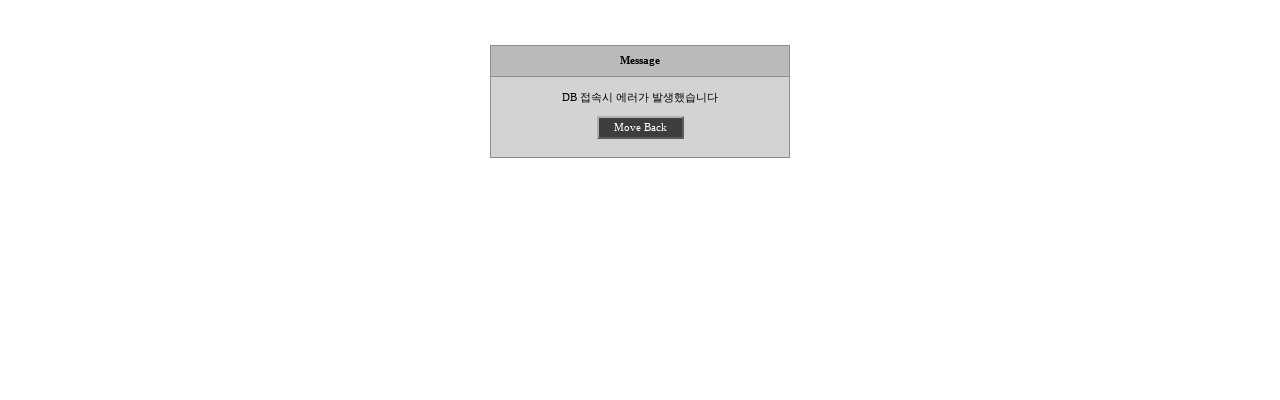

--- FILE ---
content_type: text/html
request_url: http://hobbang.co.kr/zboard/zboard.php?id=snow21&PHPSESSID=afb5adad2b532196a7c7c42e66fce714
body_size: 1542
content:
<!--
ZeroBoard에 대한 라이센스 명시입니다.

아래 라이센스에 동의하시는 분만 제로보드를 사용할수 있습니다.
    
프로그램명 : Zeroboard
배포버젼 : 4.1 pl8 (2006. 3. 15)
개발자 : zero 
Homepage : http://zeroboard.com

1. 제로보드의 배포권은 ZEROBOARD.COM에서 허용한 곳에만 있습니다.
   (허락 맡지 않은 재배포는 허용하지 않습니다.)

2. 제로보드는 저작권을 아래 3번항목에 의해 표기하는 한도내에서
   개인홈페이지 및 학교나 교회등의 비영리단체, 기업이나 기타 영리단체에서 사용할수 있습니다.
   (반국가 단체나 불법 싸이트에서의 사용은 금지합니다)

3. 제로보드 사용시 저작권 명시부분을 훼손하면 안됩니다.
   프로그램 소스, html소스상의 라이센스 및 웹상 출력물 하단에 있는 카피라이트와 링크를 수정하지 마십시요.
   (저작권 표시는 게시판 배포시 작성된 형식만을 허용합니다. 임의 수정은 금지합니다)

4. 단, 정식 등록버젼은 저작권 표시를 삭제할수 있습니다.
   정식 등록버젼에 대한 문의는 http://zeroboard.com 에서 문의 방법을 찾아주시기 바랍니다.

5. 링크서비스등의 기본 용도에 맞지 않는 사용은 금지합니다.

6. 제로보드의 사용으로 인한 데이타 손실 및 기타 손해등 어떠한 사고나 문제에 대해서 ZEROBOARD.COM은 절대 책임을 지지 않습니다.

7. 제로보드에 대해 ZEROBOARD.COM은 유지/ 보수의 의무가 없습니다.

8. 제로보드 소스는 개인적으로 사용시 수정하여 사용할수 있지만 수정된 프로그램의 재배포는 금지합니다.
   (저작권 관련 부분은 수정금지입니다)

9. 제로보드에 쓰인 스킨의 저작권은 스킨 제작자에게 있으며 제작자의 동의하에 수정배포가 가능합니다.

10. 기타 의문사항은 http://zeroboard.com 을 이용해 주시기 바랍니다.
    (질문등에 대한 내용은 메일로 받지 않습니다)

-->
<html>
<head>
	<meta http-equiv=Content-Type content=text/html; charset=EUC-KR>
	<link rel=StyleSheet HREF=style.css type=text/css title=style>
	</head>
<body topmargin='0'  leftmargin='0' marginwidth='0' marginheight='0' >
			<br>
<br>
<br>
<div align=center>
<form><input type="hidden" name="PHPSESSID" value="afb5adad2b532196a7c7c42e66fce714" />
<table border=0 cellpadding=3 cellspacing=1 width=300 bgcolor=8d8d8d>
<tr bgcolor=bbbbbb>
	<td align=center height=30  style="font-family:Tahoma;font-size:8pt;"><b>Message</font></td>
</tr>
<tr bgcolor=d3d3d3>
	<td align=center height=30 style="font-family:Tahoma;font-size:8pt;">
		<br>
		DB 접속시 에러가 발생했습니다		<br>
		<br>

		<center><input type=button value="   Move Back   " onclick=history.back() style=border-color:#b0b0b0;background-color:#3d3d3d;color:#ffffff;font-size:8pt;font-family:Tahoma;height:23px;>

 		<br>
		<br>
    </td>
</tr>
</form>
</table>

</div>
<br>
<br>

			</body>
			</html>
			

<!--
 Session Excuted  : 0.0001
 Connect Checked  : 0.0004
 PHP Excuted  : 0.002
 Total Excuted Time : 0.003
-->
